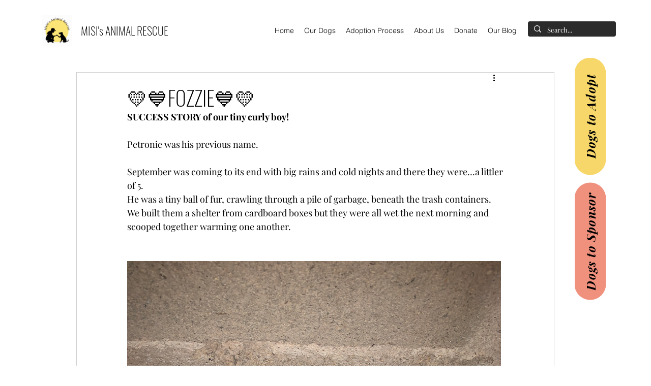

--- FILE ---
content_type: text/css; charset=utf-8
request_url: https://www.misisrescue.com/_serverless/pro-gallery-css-v4-server/layoutCss?ver=2&id=4u6as-not-scoped&items=3716_3024_4032%7C3497_3024_4032%7C3566_1200_1600&container=518_740_979.5_720&options=gallerySizeType:px%7CenableInfiniteScroll:true%7CtitlePlacement:SHOW_ON_HOVER%7CarrowsSize:23%7CimageMargin:5%7CgalleryLayout:4%7CisVertical:false%7CcubeType:fit%7CgalleryThumbnailsAlignment:none
body_size: -149
content:
#pro-gallery-4u6as-not-scoped .pro-gallery-parent-container{ width: 740px !important; height: 980px !important; } #pro-gallery-4u6as-not-scoped [data-hook="item-container"][data-idx="0"].gallery-item-container{opacity: 1 !important;display: block !important;transition: opacity .2s ease !important;top: 0px !important;left: 0px !important;right: auto !important;height: 980px !important;width: 735px !important;} #pro-gallery-4u6as-not-scoped [data-hook="item-container"][data-idx="0"] .gallery-item-common-info-outer{height: 100% !important;} #pro-gallery-4u6as-not-scoped [data-hook="item-container"][data-idx="0"] .gallery-item-common-info{height: 100% !important;width: 100% !important;} #pro-gallery-4u6as-not-scoped [data-hook="item-container"][data-idx="0"] .gallery-item-wrapper{width: 735px !important;height: 980px !important;margin: 0 !important;} #pro-gallery-4u6as-not-scoped [data-hook="item-container"][data-idx="0"] .gallery-item-content{width: 735px !important;height: 980px !important;margin: 0px 0px !important;opacity: 1 !important;} #pro-gallery-4u6as-not-scoped [data-hook="item-container"][data-idx="0"] .gallery-item-hover{width: 735px !important;height: 980px !important;opacity: 1 !important;} #pro-gallery-4u6as-not-scoped [data-hook="item-container"][data-idx="0"] .item-hover-flex-container{width: 735px !important;height: 980px !important;margin: 0px 0px !important;opacity: 1 !important;} #pro-gallery-4u6as-not-scoped [data-hook="item-container"][data-idx="0"] .gallery-item-wrapper img{width: 100% !important;height: 100% !important;opacity: 1 !important;} #pro-gallery-4u6as-not-scoped [data-hook="item-container"][data-idx="1"].gallery-item-container{opacity: 1 !important;display: block !important;transition: opacity .2s ease !important;top: 0px !important;left: 740px !important;right: auto !important;height: 980px !important;width: 735px !important;} #pro-gallery-4u6as-not-scoped [data-hook="item-container"][data-idx="1"] .gallery-item-common-info-outer{height: 100% !important;} #pro-gallery-4u6as-not-scoped [data-hook="item-container"][data-idx="1"] .gallery-item-common-info{height: 100% !important;width: 100% !important;} #pro-gallery-4u6as-not-scoped [data-hook="item-container"][data-idx="1"] .gallery-item-wrapper{width: 735px !important;height: 980px !important;margin: 0 !important;} #pro-gallery-4u6as-not-scoped [data-hook="item-container"][data-idx="1"] .gallery-item-content{width: 735px !important;height: 980px !important;margin: 0px 0px !important;opacity: 1 !important;} #pro-gallery-4u6as-not-scoped [data-hook="item-container"][data-idx="1"] .gallery-item-hover{width: 735px !important;height: 980px !important;opacity: 1 !important;} #pro-gallery-4u6as-not-scoped [data-hook="item-container"][data-idx="1"] .item-hover-flex-container{width: 735px !important;height: 980px !important;margin: 0px 0px !important;opacity: 1 !important;} #pro-gallery-4u6as-not-scoped [data-hook="item-container"][data-idx="1"] .gallery-item-wrapper img{width: 100% !important;height: 100% !important;opacity: 1 !important;} #pro-gallery-4u6as-not-scoped [data-hook="item-container"][data-idx="2"].gallery-item-container{opacity: 1 !important;display: block !important;transition: opacity .2s ease !important;top: 0px !important;left: 1480px !important;right: auto !important;height: 980px !important;width: 735px !important;} #pro-gallery-4u6as-not-scoped [data-hook="item-container"][data-idx="2"] .gallery-item-common-info-outer{height: 100% !important;} #pro-gallery-4u6as-not-scoped [data-hook="item-container"][data-idx="2"] .gallery-item-common-info{height: 100% !important;width: 100% !important;} #pro-gallery-4u6as-not-scoped [data-hook="item-container"][data-idx="2"] .gallery-item-wrapper{width: 735px !important;height: 980px !important;margin: 0 !important;} #pro-gallery-4u6as-not-scoped [data-hook="item-container"][data-idx="2"] .gallery-item-content{width: 735px !important;height: 980px !important;margin: 0px 0px !important;opacity: 1 !important;} #pro-gallery-4u6as-not-scoped [data-hook="item-container"][data-idx="2"] .gallery-item-hover{width: 735px !important;height: 980px !important;opacity: 1 !important;} #pro-gallery-4u6as-not-scoped [data-hook="item-container"][data-idx="2"] .item-hover-flex-container{width: 735px !important;height: 980px !important;margin: 0px 0px !important;opacity: 1 !important;} #pro-gallery-4u6as-not-scoped [data-hook="item-container"][data-idx="2"] .gallery-item-wrapper img{width: 100% !important;height: 100% !important;opacity: 1 !important;} #pro-gallery-4u6as-not-scoped .pro-gallery-prerender{height:980px !important;}#pro-gallery-4u6as-not-scoped {height:980px !important; width:740px !important;}#pro-gallery-4u6as-not-scoped .pro-gallery-margin-container {height:980px !important;}#pro-gallery-4u6as-not-scoped .one-row:not(.thumbnails-gallery) {height:982px !important; width:745px !important;}#pro-gallery-4u6as-not-scoped .one-row:not(.thumbnails-gallery) .gallery-horizontal-scroll {height:982px !important;}#pro-gallery-4u6as-not-scoped .pro-gallery-parent-container:not(.gallery-slideshow) [data-hook=group-view] .item-link-wrapper::before {height:982px !important; width:745px !important;}#pro-gallery-4u6as-not-scoped .pro-gallery-parent-container {height:980px !important; width:740px !important;}